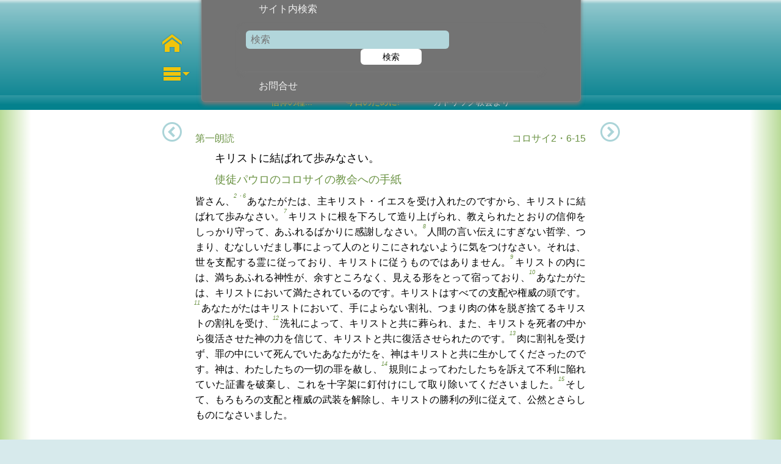

--- FILE ---
content_type: text/html; charset=utf-8
request_url: https://www.higotonofukuin.org/spip.php?page=quotidien&date=2023-09-12
body_size: 7139
content:
<!DOCTYPE html>
<!--[if lt IE 7 ]> <html dir="ltr" lang="fr"  xml:lang="fr" xmlns:og="http://ogp.me/ns#" class="ltr fr no-js ie ie6"> <![endif]-->
<!--[if IE 7 ]> <html dir="ltr" lang="fr"  xml:lang="fr" xmlns:og="http://ogp.me/ns#" class="ltr fr no-js ie ie7"> <![endif]-->
<!--[if IE 8 ]> <html dir="ltr" lang="fr"  xml:lang="fr" xmlns:og="http://ogp.me/ns#" class="ltr fr no-js ie ie8"> <![endif]-->
<!--[if IE 9 ]> <html dir="ltr" lang="fr"  xml:lang="fr" xmlns:og="http://ogp.me/ns#" class="ltr fr no-js ie ie9"> <![endif]-->
<!--[if (gt IE 9)|!(IE)]><!--> <html dir="ltr" lang="fr"  xml:lang="fr" xmlns:og="http://ogp.me/ns#" class="ltr fr no-js"> <!--<![endif]-->
<head>
	<script type='text/javascript'>/*<![CDATA[*/(function(H){H.className=H.className.replace(/\bno-js\b/,'js')})(document.documentElement);/*]]>*/</script>
	<title>higotonofukuin</title>
	
	<link rel="canonical" href="https://www.higotonofukuin.org/spip.php?page=quotidien&amp;date=" />
	<meta name="keywords" content="カトリック カトリック教会 カトリック典礼 日ごとの福音 日毎の福音 毎日のミサ ミサ典礼 聖書朗読 ミサ朗読 毎日のミサ 聖書と典礼 1 10 11 12 13 14 15 16 17 18 19 2 20 21 22 23 24 25 26 27 28 29 3 30 31 32 33 34 4 5 6 7 8 9 A akai B C edito exclusivite midori murasaki shiro 偶数 四旬節 土 奇数 年間 年間の主の祝祭日 待降節 復活節 日 月 木 水 火 祝日 祭日 聖人の記念 記念日 金 降誕節 " />
	<meta property="og:type" content="article" />
	<meta property="og:locale" content="ja_JP" />
	<meta property="og:site_name" content="higotonofukuin"/>
	
	<meta property="og:description" content="" />
	<meta property="og:url" content="https://www.higotonofukuin.org/spip.php?page=quotidien&amp;date=2023-09-12" />
	
	
	<meta http-equiv="Content-Type" content="text/html; charset=utf-8" />


<link rel="alternate" type="application/rss+xml" title="Syndiquer tout le site" href="spip.php?page=backend" />

<meta name="viewport" content="width=device-width, initial-scale=1.0">
<link rel="stylesheet" href="squelettes-dist/css/reset.css" type="text/css" />




<link rel="stylesheet" href="squelettes/css/perso.css" type="text/css" media="projection, screen, tv" />
<link rel="stylesheet" href="squelettes/css/kenkin.css" type="text/css" media="projection, screen, tv" />


<link rel="stylesheet" href="squelettes/css/print.css" type="text/css" media="print" />



<!-- insert_head_css --><link rel="stylesheet" type="text/css" href="plugins/agenda/css/spip.agenda.css" /><script src="prive/javascript/jquery.js?1726394390" type="text/javascript"></script>

<script src="prive/javascript/jquery.form.js?1726394390" type="text/javascript"></script>

<script src="prive/javascript/jquery.autosave.js?1726394390" type="text/javascript"></script>

<script src="prive/javascript/jquery.placeholder-label.js?1726394390" type="text/javascript"></script>

<script src="prive/javascript/ajaxCallback.js?1726394390" type="text/javascript"></script>

<script src="prive/javascript/js.cookie.js?1726394390" type="text/javascript"></script>
<!-- insert_head -->


<script src="squelettes/scripts/higotonoscripts.js" type="text/javascript"></script>
<script src="scripts-mail/sub.js" type="text/javascript"></script>

<meta name="generator" content="SPIP" />


<link rel="icon" type="image/x-icon" href="squelettes/favicon.ico" />
<link rel="shortcut icon" type="image/x-icon" href="squelettes/favicon.ico" /></head>
<body class="article">
	<center>






<div class="cadremenu">
    <div class='ajaxbloc' data-ajax-env='[base64]' data-origin="spip.php?page=quotidien&amp;date=2023-09-12">
		<ul class="navigenerale">
		<li class="menuclic">
			<a href="https://higotonofukuin.org/"><span id="home" class="icon-home" title="ホームに戻る"></span></a>
		</li><!--fin de menu-->
		<li class="menuclic">
			<span id="appelermenu" class="icon-menu3" title="ホームページのメニューにアクセス"></span>
			<span id="fermermenu" class="icon-cross none"title="メニューを閉じる"></span>
		</li>
	</ul><!--fin de menu-->
	<nav class="menus">
<!--	<div id="cross" class="icon-cross" title="閉じる"></div>-->
		<ul class="menu">
			<li class="liste">
				<h3 class="titres">典礼による検索<span class="icone"></span></h3>
					<ul class="navcontenu">
						<li><a href="spip.php?page=cetteannee">今年の典礼</a></li>
						<li><a href="spip.php?page=cemois">今月の典礼</a></li>
					</ul>
			</li>
			<li class="liste new">
					<h3 class="titres">日付による検索<span class="icone"></span></h3>
				<div class="navcontenu">
				
				<div id="calendar" class="calendriermini minicalendar">
	<div class="calendar-container"
					data-json="spip.php?page=calendrier_mini_event.json&amp;lang=fr"
					data-year="2023"
					data-month="9"
					data-url="spip.php?page=quotidien"
					data-vardate="date"
					><div class="alt">
			
			<strong>9 2023&nbsp;:</strong>
			
			<ul class="liste-items">
			
				<li class="item"><a href="spip.php?page=quotidien&amp;date=2023-09-01">1er 9 2023</a></li>
				
				<li class="item"><a href="spip.php?page=quotidien&amp;date=2023-09-02">2 9 2023</a></li>
				
				<li class="item"><a href="spip.php?page=quotidien&amp;date=2023-09-03">3 9 2023</a></li>
				
				<li class="item"><a href="spip.php?page=quotidien&amp;date=2023-09-04">4 9 2023</a></li>
				
				<li class="item"><a href="spip.php?page=quotidien&amp;date=2023-09-05">5 9 2023</a></li>
				
				<li class="item"><a href="spip.php?page=quotidien&amp;date=2023-09-06">6 9 2023</a></li>
				
				<li class="item"><a href="spip.php?page=quotidien&amp;date=2023-09-07">7 9 2023</a></li>
				
				<li class="item"><a href="spip.php?page=quotidien&amp;date=2023-09-08">8 9 2023</a></li>
				
				<li class="item"><a href="spip.php?page=quotidien&amp;date=2023-09-09">9 9 2023</a></li>
				
				<li class="item"><a href="spip.php?page=quotidien&amp;date=2023-09-10">10 9 2023</a></li>
				
				<li class="item"><a href="spip.php?page=quotidien&amp;date=2023-09-11">11 9 2023</a></li>
				
				<li class="item"><a href="spip.php?page=quotidien&amp;date=2023-09-12">12 9 2023</a></li>
				
				<li class="item"><a href="spip.php?page=quotidien&amp;date=2023-09-13">13 9 2023</a></li>
				
				<li class="item"><a href="spip.php?page=quotidien&amp;date=2023-09-14">14 9 2023</a></li>
				
				<li class="item"><a href="spip.php?page=quotidien&amp;date=2023-09-15">15 9 2023</a></li>
				
				<li class="item"><a href="spip.php?page=quotidien&amp;date=2023-09-16">16 9 2023</a></li>
				
				<li class="item"><a href="spip.php?page=quotidien&amp;date=2023-09-17">17 9 2023</a></li>
				
				<li class="item"><a href="spip.php?page=quotidien&amp;date=2023-09-18">18 9 2023</a></li>
				
				<li class="item"><a href="spip.php?page=quotidien&amp;date=2023-09-19">19 9 2023</a></li>
				
				<li class="item"><a href="spip.php?page=quotidien&amp;date=2023-09-20">20 9 2023</a></li>
				
				<li class="item"><a href="spip.php?page=quotidien&amp;date=2023-09-21">21 9 2023</a></li>
				
				<li class="item"><a href="spip.php?page=quotidien&amp;date=2023-09-22">22 9 2023</a></li>
				
				<li class="item"><a href="spip.php?page=quotidien&amp;date=2023-09-23">23 9 2023</a></li>
				
				<li class="item"><a href="spip.php?page=quotidien&amp;date=2023-09-24">24 9 2023</a></li>
				
				<li class="item"><a href="spip.php?page=quotidien&amp;date=2023-09-25">25 9 2023</a></li>
				
				<li class="item"><a href="spip.php?page=quotidien&amp;date=2023-09-26">26 9 2023</a></li>
				
				<li class="item"><a href="spip.php?page=quotidien&amp;date=2023-09-27">27 9 2023</a></li>
				
				<li class="item"><a href="spip.php?page=quotidien&amp;date=2023-09-28">28 9 2023</a></li>
				
				<li class="item"><a href="spip.php?page=quotidien&amp;date=2023-09-29">29 9 2023</a></li>
				
				<li class="item"><a href="spip.php?page=quotidien&amp;date=2023-09-30">30 9 2023</a></li>
				
				<li class="item"><a href="spip.php?page=quotidien&amp;date=2023-10-01">1er 10 2023</a></li>
				
			</ul>
			
			<p class="pagination">
			<a rel="nofollow" href="spip.php?page=quotidien&amp;date=2023-08-01">8 2023</a>
			| <a rel="nofollow" href="spip.php?page=quotidien&amp;date=2023-10-01">10 2023</a>
			</p>
		</div>
	</div>
</div><script type='text/javascript'>
if (window.jQuery){jQuery(function(){
	jQuery.getScript('local/cache-js/jsdyn-javascript_calendrier_mini_js-c5fc4597-minify-e3d4.js',function(){minical.init('.minicalendar .calendar-container');});
});}
</script>
</div>
			</li>




			<!--<li class="liste">
					<a href="spip.php?page=higotonofukuin-tv&amp;date=2023-09-12"><h3 class="titres">日ごとの福音・テレビ<span class="icone"></span></h3></a>
						<div class="navcontenu">
						</div></li>-->







			<li class="liste">
					<h3 class="titres">サイト内検索<span class="icone"></span></h3>
						<div class="navcontenu">
							<div class="formulaire_spip formulaire_recherche" id="formulaire_recherche">
	<form class="cadrerechercher" action="spip.php?page=recherche" method="get">
		<input name="page" value="recherche" type="hidden"
/>
		
<!--<label for="recherche"></label>-->
		<div class="inputtext"><input type="search" class="search text"  name="recherche" id="recherche" autocapitalize="off" autocorrect="off" placeholder="検索"/>
		</div>
		<button type="submit" class="submit" value="検索" title="Rechercher" />検索</button>
  </form>
</div>

						</div>
			</li>

			<li class="liste">
					<a href="spip.php?page=auteur"><h3 class="titres">お問合せ<span class="icone"></span></h3></a>
						<div class="navcontenu">
						</div>
			</li>
			
			
			
			
			
		</ul><!--fin de menu-->
	</nav><!--fin de menus--></div><!--ajaxbloc-->	
    
      <div class="leftarrow">
        <a class="icon-circle-left" href="spip.php?page=quotidien&amp;date=2023-09-11 00:00:00"></a>
      </div>



      <div class="leftarrowpop">	
        <!--<div class="icon-circle-left"></div>
        <div class="icon-cross"></div>-->
        <a href="spip.php?page=quotidien&amp;date=2023-09-11 00:00:00">
          <div class="cadreinfospop">
            <!--Si c'est la semaine sainte et l'octave de Pâques, On écrit le titre normal précédent-->
            
            <!--Si c'est dimanche, On écrit le titre normal précédent-->
            
            <!--Si ce n'est ni dimanche, ni semaine sainte ou octave de Pâques, mais une mémoire, on écrit la mémoire précédente-->
            
            
            <!--Si ce n'est pas une mémoire, on écrit le jour calendaire précédent-->
              <span class="lefttitrepop">
                
                <ul>
                
                  <li class="titre">年間第23月曜日</li>
                
                </ul>
                
              </span>
<span class="leftdatepop">
2023年9月11日
</span>
            
            
            
          </div> <!--fin de cadreinfospop-->
        </a>
      </div>
    
    
      <div class="rightarrow">		
        <a class="icon-circle-right" href="spip.php?page=quotidien&amp;date=2023-09-13 00:00:00"></a>
      </div>
      <div class="rightarrowpop">
        <!--<div class="icon-cross"></div>
        <div class="icon-circle-right"></div>-->
        <a href="spip.php?page=quotidien&amp;date=2023-09-13 00:00:00">
          <div class="cadreinfospop">
            <!--Si c'est la semaine sainte et l'octave de Pâques, On écrit le titre normal suivant-->
          
            <!--Si c'est dimanche, On écrit le titre normal suivant-->
          
            <!--Si ce n'est ni dimanche, ni semaine sainte ou octave de Pâques, mais une mémoire, on écrit la mémoire suivante-->
            
              <span class="righttitrepop">
                <ul>
            
                  <li class="titre">聖ヨハネ・クリソストモ</li>
            
                </ul>
              </span>
            
            
<span class="leftdatepop">
2023年9月13日
</span>
            
            
            
          </div> <!--fin de cadreinfospop-->
        </a>
      </div>
    
  </div><!--fin de cadremenu-->



  <section class="page">
    <ul>
      
        <li><!--cette liste s'il y a plusieurs liturgies ce jour-->
          
            <header class="globalheader">
              <div class="header">	
                <section class="blocinfos">
                
        <!--Messe en Semaine sainte et octave pascal-->
        





        
            <!--Titre de la messe le dimanche-->
            
            
                <!--Nom de la messe et date s'il y a un saint facultatif-->
                
                <h1 class="titre">
                <ul class="title">
                <li>年間第23火曜日
</li>
                </ul>
                </h1>
                <p class="date">
                2023年9月12日　(火曜日)
                </p>
                
                
                <!--S'il y a un saint facultatif, y ajouter les infos le concernant. Il peut y en avoir jusqu'à trois-->
                
                <ul class="saints">
                
                <li class="infos "><span class="iwai">任意</span>
                聖マリアのみ名 
                </li>
                
                </ul>
                 <!-- 3) Si ce n'est pas un une mémoire facultative-->
             <!-- 2) Si ce n'est pas un dimanche-->
         <!-- 1) Si ce n'est pas la semaine sainte ou l'octave de Pâques-->
                  
                  
                  
                </section><!--fin de infos-->
 







        			<div class="logo">
                <a href="https://higotonofukuin.org/"><img src="squelettes/css/images/logo-150.png" srcset="squelettes/css/images/logo-150.png 1x, squelettes/css/images/logo-300.png 2x" alt="ロゴ　日ごとの福音を読者登録します"></a>
              </div>
            </div><!--fin de header-->
            <p class="slogan">
              <span class="shin">信仰の糧...</span>
              <span class="kyo">今日のために!</span>
              <span class="kto">カトリック教会より</span>
            </p>
          </header>	
          <div class="todaytext midori">


            <article class="contenu">
              <h4 class="spip title">第一朗読</h4>
<h5 class="spip references">コロサイ2・6-15</h5>
<p class="spip intro">キリストに結ばれて歩みなさい。</p>
<h3 class="spip presentation">使徒パウロのコロサイの教会への手紙</h3>
<p class="spip text">皆さん、<em class="spip verset">2・6</em>あなたがたは、主キリスト・イエスを受け入れたのですから、キリストに結ばれて歩みなさい。<em class="spip verset">7</em>キリストに根を下ろして造り上げられ、教えられたとおりの信仰をしっかり守って、あふれるばかりに感謝しなさい。<em class="spip verset">8</em>人間の言い伝えにすぎない哲学、つまり、むなしいだまし事によって人のとりこにされないように気をつけなさい。それは、世を支配する霊に従っており、キリストに従うものではありません。<em class="spip verset">9</em>キリストの内には、満ちあふれる神性が、余すところなく、見える形をとって宿っており、<em class="spip verset">10</em>あなたがたは、キリストにおいて満たされているのです。キリストはすべての支配や権威の頭です。<em class="spip verset">11</em>あなたがたはキリストにおいて、手によらない割礼、つまり肉の体を脱ぎ捨てるキリストの割礼を受け、<em class="spip verset">12</em>洗礼によって、キリストと共に葬られ、また、キリストを死者の中から復活させた神の力を信じて、キリストと共に復活させられたのです。<em class="spip verset">13</em>肉に割礼を受けず、罪の中にいて死んでいたあなたがたを、神はキリストと共に生かしてくださったのです。神は、わたしたちの一切の罪を赦し、<em class="spip verset">14</em>規則によってわたしたちを訴えて不利に陥れていた証書を破棄し、これを十字架に釘付けにして取り除いてくださいました。<em class="spip verset">15</em>そして、もろもろの支配と権威の武装を解除し、キリストの勝利の列に従えて、公然とさらしものになさいました。</p>
<h4 class="spip title">答唱詩編</h4>
<h5 class="spip references">詩編145・8+9、10+11</h5>
<p class="spip intro">いのちあるすべてのものに、主は食物を恵まれる。</p>
<h3 class="spip presentation">詩編145</h3>
<p class="spip text"><em class="spip verset">145・8</em>あなたは恵みとあわれみに満ち、<br />怒るにおそく、いつくしみ深い。<br /><em class="spip verset">9</em>その恵みはすべてのものに及び、<br />いつくしみは造られたすべてのものの上にある。</p>
<p class="spip text"><em class="spip verset">10</em>神よ、造られたすべてのものはあなたをたたえ、<br />あなたに従う人は感謝して歌う。<br /><em class="spip verset">11</em>彼らはあなたの国の栄光を語り、<br />力あるあなたのわざを告げる。</p>
<h4 class="spip title">福音朗読</h4>
<h5 class="spip references">ルカ6・12-19</h5>
<p class="spip intro">アレルヤ、アレルヤ。あなたがたを世から選んだのは、あなたがたが行って実を結び、その実が残るためである。アレルヤ、アレルヤ。</p>
<h3 class="spip presentation">ルカによる福音</h3>
<p class="spip text"><em class="spip verset">6・12</em>そのころ、イエスは祈るために山に行き、神に祈って夜を明かされた。<em class="spip verset">13</em>朝になると弟子たちを呼び集め、その中から十二人を選んで使徒と名付けられた。<em class="spip verset">14</em>それは、イエスがペトロと名付けられたシモン、その兄弟アンデレ、そして、ヤコブ、ヨハネ、フィリポ、バルトロマイ、<em class="spip verset">15</em>マタイ、トマス、アルファイの子ヤコブ、熱心党と呼ばれたシモン、<em class="spip verset">16</em>ヤコブの子ユダ、それに後に裏切り者となったイスカリオテのユダである。</p>
<p class="spip text"><em class="spip verset">17</em>イエスは彼らと一緒に山から下りて、平らな所にお立ちになった。大勢の弟子とおびただしい民衆が、ユダヤ全土とエルサレムから、また、ティルスやシドンの海岸地方から、<em class="spip verset">18</em>イエスの教えを聞くため、また病気をいやしていただくために来ていた。汚れた霊に悩まされていた人々もいやしていただいた。<em class="spip verset">19</em>群衆は皆、何とかしてイエスに触れようとした。イエスから力が出て、すべての人の病気をいやしていたからである。</p>
            </article>
    		  </div>
        
      </li>
    						
  </ul>







<section class="column">
<aside class="website">
	<div class="koudoku">
		<a href="spip.php?page=subscribe">
			<div class="logo"><img src="squelettes/css/images/logo-150.png" srcset="squelettes/css/images/logo-150.png 1x, squelettes/css/images/logo-300.png 2x" alt="ロゴ　日ごとの福音を読者登録します">
      </div>
			<p class="legend">日ごとの福音を<br/><span class="visible">読者登録</span>します！</p>
		</a>
	</div>
	<div class="kenkin">
		<a href="spip.php?page=kenkin">
			<p class="setumei">日ごとの福音<br />メール配信は<br />　<span class="muryou">無料</span>ですが、<br /><span class="tasuke">み言葉を広めるために、<br />ご協力をお願いします。</span></p>
			<p class="legend"><span class="visible">寄付します！</span></p>
		</a>
	</div>
</aside><!--fin website-->	
<div class='ajaxbloc' data-ajax-env='aoAA3OjGjegFnMIhXW/pXQkUI1MOnQuGw1S4V5FyJWU4rmF4Epc+mhTp7JE+EkmxewyzK9VlwPhpfpRS6C+1kRTcBHFKsqpQO9Ev2yl80raey9lIZdRaJBn39jEKa1HjmiNgAY2EXdbvbzo4RxskGJA5LQTH/1yQzHwA/LrEPJ0EAiIiN2/DkWqjoBzI1CdYKok5GNGAKkulAolq3eGV4I3EedTeE7nyNSJlW0A666G/HNPiRKX2Btq7UTQehqaIsFzyuHn9bsjVMQ==' data-origin="spip.php?page=quotidien&amp;date=2023-09-12">
<aside class="socnet">
	<div class="facebook">
		<a rel="nofollow" href="https://www.facebook.com/sharer.php?u=https%3A%2F%2Fwww.higotonofukuin.org%2Fspip.php%3Fpage%3Dquotidien%26date%3D2023-09-12" title=" Facebookでシェア" id="facebook">
		<img src="squelettes/css/images/facebook-logo.png" srcset="squelettes/css/images/facebook-logo.png 1x, squelettes/css/images/facebook-logo-80.png 2x" alt="Facebookでシェア" width="40" height="40"></a>
	</div>
	<div class="twitter">
		<a rel="nofollow" href="https://twitter.com/intent/tweet?url=https%3A%2F%2Fwww.higotonofukuin.org%2Fspip.php%3Fpage%3Dquotidien%26date%3D2023-09-12&text=%E4%BB%8A%E6%97%A5%E3%81%AE%E4%BF%A1%E4%BB%B0%E3%81%AE%E7%B3%A7%E3%81%A8%E3%81%AF%EF%BC%9F&hashtags=%E4%BF%A1%E4%BB%B0,%E8%81%96%E6%9B%B8,%E3%82%AB%E3%83%88%E3%83%AA%E3%83%83%E3%82%AF,%E3%83%9F%E3%82%B5" title="Twitterでシェア" id="twitter">
		<img src="squelettes/css/images/twitter-logo.png" srcset="squelettes/css/images/twitter-logo.png 1x, squelettes/css/images/twitter-logo-80.png 2x" alt="Twitterでシェア" width="40" height="40"></a>
	</div>
	<div class="line">
		<a rel="nofollow" href="https://line.me/R/msg/text/?https%3A%2F%2Fwww.higotonofukuin.org%2Fspip.php%3Fpage%3Dquotidien%26date%3D2023-09-12" title="Lineでシェア" id="line">
		<img src="squelettes/css/images/line-logo.png" srcset="squelettes/css/images/line-logo.png 1x, squelettes/css/images/line-logo-80.png 2x" alt="ラインでシェア" width="40" height="40"></a>
	</div>
	
	
</aside><!--fin de socnet-->
</div><!--ajaxbloc--></section><!--fin de column-->
<footer class="footer">
<aside class="links">
	<div class="nihonseisyo bouton2">
		<div class="logo"><a href="http://www.bible.or.jp/"><img src="squelettes/css/images/nihonseisyo-logo.png" srcset="squelettes/css/images/nihonseisyo-logo.png 1x, squelettes/css/images/nihonseisyo-logo-300.png 2x" alt="日本聖書協会" width="150" height="26"></a></div>
		<p class="legend">聖書本文は<br />（一財）日本聖書協会発行の<br />｢新共同訳聖書｣を使用しております。</p>
	</div>
	<div class="mep bouton2">
		<div class="logo"><a href="#"><img src="squelettes/css/images/mep-logo.png" srcset="squelettes/css/images/mep-logo.png 1x, squelettes/css/images/mep-logo-300.png 2x" alt="パリ外国宣教会" width="150" height="97"></a></div>
		<p class="legend">『日ごとの福音』は<br />（宗）パリ外国宣教会<br />協力によりリリースされます。</p>
	</div>
</aside>	
</footer><!--fin de footer-->
<div class="postfooter">
				<a href="spip.php?page=unsubscribe">配信停止するには</a>
				<a href="spip.php?page=privacy">プライバシーポリシー</a>
				<a href="spip.php?page=langues">他の言語で</a>
				<a href="#">© 日ことの福音（一社）2015/2020</a>
			</div>	
</section><!--fin de section page-->
	</center><!--fin de center-->
  <div id="beta"></div>
</body>
</html>


--- FILE ---
content_type: text/css
request_url: https://www.higotonofukuin.org/squelettes/css/typo.css
body_size: 547
content:
/* @override 
	http://localhost:8888/Higotonofukuin-3022/squelettes/css/typo.css */

@font-face {
	font-family: 'icomoon';
	src:url('fonts/icomoon.eot?-p1e5tp');
	src:url('fonts/icomoon.eot?#iefix-p1e5tp') format('embedded-opentype'),
		url('fonts/icomoon.woff?-p1e5tp') format('woff'),
		url('fonts/icomoon.ttf?-p1e5tp') format('truetype'),
		url('fonts/icomoon.svg?-p1e5tp#icomoon') format('svg');
	font-weight: normal;
	font-style: normal;
}

[class^="icon-"], [class*=" icon-"] {
	font-family: 'icomoon';
	speak: none;
	font-style: normal;
	font-weight: normal;
	font-variant: normal;
	text-transform: none;
	line-height: 1;

	/* Better Font Rendering =========== */
	-webkit-font-smoothing: antialiased;
	-moz-osx-font-smoothing: grayscale;
}

.icon-home:before {
	content: "\e900";
}
.icon-coin-euro:before {
	content: "\e93c";
}
.icon-coin-yen:before {
	content: "\e93e";
}
.icon-credit-card:before {
	content: "\e93f";
}
.icon-menu3:before {
	content: "\e9bf";
}
.icon-menu4:before {
	content: "\e9c0";
}
.icon-wink:before {
	content: "\e9e7";
}
.icon-warning:before {
	content: "\ea07";
}
.icon-cross:before {
	content: "\ea0f";
}
.icon-checkmark:before {
	content: "\ea10";
}
.icon-arrow-up:before {
	content: "\ea32";
}
.icon-arrow-right:before {
	content: "\ea34";
}
.icon-arrow-down:before {
	content: "\ea36";
}
.icon-arrow-left:before {
	content: "\ea38";
}
.icon-circle-up:before {
	content: "\ea41";
}
.icon-circle-right:before {
	content: "\ea42";
}
.icon-circle-down:before {
	content: "\ea43";
}
.icon-circle-left:before {
	content: "\ea44";
}
.icon-search:before {
	content: "\e600";
}


--- FILE ---
content_type: text/css
request_url: https://www.higotonofukuin.org/squelettes/css/print.css
body_size: 1113
content:
/* @override 
	http://dev-higoto:8888/squelettes/css/print.css */
	
	.cadremenu, .column, .footer, .postfooter, p#pbeta, .kto, .joho, #todayouvrir {
		display: none;
	}
	
	/* @group Page générale */

body {
	width: 80%;
	position: relative;	
	margin-right: auto;
	margin-left: auto;
	font-family: "Hiragino Kaku Gothic Pro", Meiryo, Osaka, "MS PGothic", sans-serif;
	line-height: 1.3em;
}
	
	article.contenu {
		text-align: justify;
		font-size: 13px;
		overflow: hidden;
		position: relative;
	}
	
	.sommaire article.contenu {
		text-align: justify;
		font-size: 13px;
		overflow: hidden;
		position: relative;
		top: 174px;
	}
	
	p.spip.text {
		margin-top: 5px;
		margin-bottom: 5px;
	}
	
	em.spip.verset {
		vertical-align: 8px;
		font-size: 8px;
		font-style: italic;
		margin-right: 2px;
		line-height: 0;
	}
	
	h3.spip.presentation {
		line-height: 24px;
		margin-top: 10px;
		margin-bottom: 10px;
		font-size: 16px;
	}
	
	h4.spip.title {
		width: 20%;
		font-size: 16px;
		margin-top: 10px;
		height: 24px;
		float: left;
		overflow: hidden;
		margin-bottom: 10px;
	}
	
	p.spip.intro {
		margin-bottom: 10px;
		font-size: 14px;
	}
	
	h5.spip.references {
		height: 24px;
		width: 80%;
		text-align: right;
		float: right;
		margin-top: 10px;
		overflow: hidden;
		margin-bottom: 10px;
	}
	
	div.header {
		width: 80%;
		margin-right: auto;
		margin-left: auto;
		overflow: hidden;
		position: relative;
		display: inline-table;
		padding-bottom: 20px;
	}
	
	div.preheader {
		width: 100%;
		height: auto;
		margin-bottom: 20px;
	}
	
	section.page {
		position: relative;
	}
	
	div.graph {
		
	}
	
	.sommaire header.globalheader {
		width: 360px;
		position: absolute;
		margin-top: 40px;
		top: 0;
		right: 0;
	}
	
	div.logo{
		width: 40%;
		display: inline-block;
	}
	
	.sommaire .logo{
		display: inline-block;
		width: 210px;
		position: absolute;
		left: 0;
	}
	
	#todayouvrir {
		display: none;
	}
	
	.sommaire .logo img{
		max-width: 80%;
		height: 80%;
	}
	
	section.blocinfos {
		width: 60%;
		float: right;
		display: table-cell;
		padding-top: 20px;
	}
	
	h1.titre {
		font-size: 18px;
		line-height: 24px;
	}
	
	ul.saints {
		font-size: 14px;
	}
	
	p.date {
		font-size: 10px;
	}
	
	p.slogan {
		width: 60%;
		float: right;
		vertical-align: bottom;
		margin-top: -35px;
	}
	.sommaire .slogan {
		width: 60%;
		position: absolute;
		right: 153px;
		top: 160px;
	}
	
	h1,h2,h3,h4,h5,h6,em,a {
			text-decoration: none;
		}

/* @group COULEURS CONDITIONNELLES */

.akai h1,.akai h2,.akai h3,.akai h4,.akai h5,.akai h6,.akai em,.akai a,.akai .slogan,.akai .saints,.akaiakai h1,.akaiakai h2,.akaiakai h3,.akaiakai h4,.akaiakai h5,.akaiakai h6,.akaiakai em,.akaiakai a,.akaimidori a,.akaimurasaki h1,.akaimurasaki h2,.akaimurasaki h3,.akaimurasaki h4,.akaimurasaki h5,.akaimurasaki a,.akaimurasaki em {
		color: #a12525;
	}

.murasaki h1,.murasaki h2,.murasaki h3,.murasaki h4,.murasaki h5,.murasaki h6,.murasaki em,.murasaki a,.murasaki .slogan,.murasaki .saints {
		color: #d712ff;
	}

.midori h1,.midori h2,.midori h3,.midori h4,.midori h5,.midori h6,.midori em,.midori a,.midori .slogan,.midori .saints {
		color: #6b9344;
	}

.shiro h1,.shiro h2,.shiro h3,.shiro h4,.shiro h5,.shiro h6,.shiro em,.shiro a,.shiro .slogan,.shiro .saints,.midorishiro h1,.midorishiro h2,.midorishiro h3,.midorishiro h4,.midorishiro h5,.midorishiro a,.midorishiro em {
		color: #927412;
	}

.preheader h1 {
		color: #feeba4;
	}

